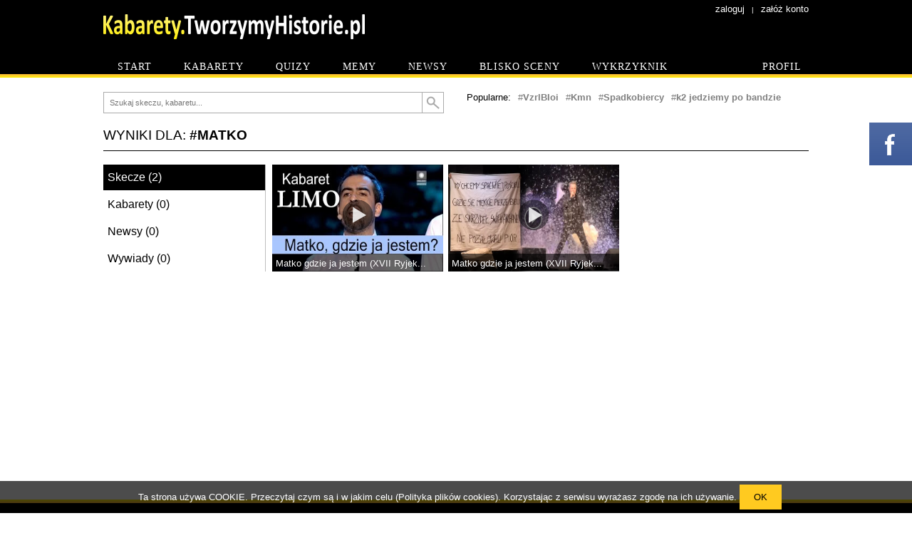

--- FILE ---
content_type: text/html
request_url: https://kabaret.tworzymyhistorie.pl/szukaj/matko
body_size: 3752
content:
<!DOCTYPE html><html><head>
          <meta http-equiv="content-type" content="text/html; charset=utf-8">
          
          <meta name="author" content="twari">          
          <meta name="description" content="Największy zbiór polskich kabaretów! Kabaret Moralnego Niepokoju, Kabaret Ani Mru Mru, Halama, Stuhr, Kryszak i wiele innych skeczy! Kabarety znane i mniej popularne! Skecze nowe i te starsze. Wszystko na Kabarety.TworzymyHistorie.pl! Zapraszamy!">
          <meta name="keywords" content="kabarety, skecze, kabareciarze, Kabaret Moralnego Niepokoju, KMN, Ani Mru Mru, kabaret, Halama, Kryszak, polskie kabarety, humor, lista skeczy, stuhr, lowcy, paranienormalni, piasecki, potem, górski, śmieszne filmy">
          <meta property="og:image" content="/images/kth_fb.png" />
          <meta property="og:title" content="SZUKAJ" />
          <meta property="og:type" content="website" />
          <meta property="og:url" content="https://kabaret.tworzymyhistorie.pl/szukaj/matko" />
          <meta property="og:description" content="Największy zbiór polskich kabaretów! Kabaret Moralnego Niepokoju, Kabaret Ani Mru Mru, Halama, Stuhr, Kryszak i wiele innych skeczy! Kabarety znane i mniej popularne! Skecze nowe i te starsze. Wszystko na Kabarety.TworzymyHistorie.pl! Zapraszamy!" />
          <meta property="fb:app_id" content="619809711396098" />
          <link rel="stylesheet" type="text/css" href="/css/style.css?20211120a">
          <link type="text/css" href="/css/custom-theme/jquery-ui-1.9.2.custom.min.css" rel="stylesheet" />
          <link href="https://fonts.googleapis.com/css?family=Oswald&subset=latin,latin-ext" rel="stylesheet" type="text/css">
        <link rel="apple-touch-icon" sizes="180x180" href="/images/fav/apple-touch-icon.png">
        <link rel="icon" type="image/png" sizes="32x32" href="/images/fav//favicon-32x32.png">
        <link rel="icon" type="image/png" sizes="16x16" href="/images/fav/favicon-16x16.png">
        <link rel="manifest" href="/images/fav/site.webmanifest">
        <link rel="mask-icon" href="/images/fav/safari-pinned-tab.svg" color="#5bbad5">
        <meta name="msapplication-TileColor" content="#da532c">
        <meta name="theme-color" content="#000000">
        <meta name="dailymotion-domain-verification" content="dmn6l01jgasy9swnz" />
          <script type="text/javascript" src="/js/jquery-1.9.1.min.js?2"></script>
          <script type="text/javascript" src="/js/jquery-ui-1.9.2.custom.min.js?5"></script>
          <script type="text/javascript" src="/js/site.js?20211120aax"></script>
          <title>SZUKAJ - Kabarety - Największy zbiór kabaretów - Kabarety.TworzymyHistorie.pl</title>
              <script async src="//pagead2.googlesyndication.com/pagead/js/adsbygoogle.js"></script>
                <script>
                  (adsbygoogle = window.adsbygoogle || []).push({
                    google_ad_client: "ca-pub-2158264348465720",
                    enable_page_level_ads: true
                  });
                </script>
          </head><body><div id="fb-root"></div><script>(function(d, s, id) {
        var js, fjs = d.getElementsByTagName(s)[0];
        if (d.getElementById(id)) return;
        js = d.createElement(s); js.id = id;
        js.src = "//connect.facebook.net/pl_PL/all.js#xfbml=1&appId=619809711396098";
        fjs.parentNode.insertBefore(js, fjs);
      }(document, 'script', 'facebook-jssdk'));</script><div id="site_top"><div class="container"><div id="div_upmenu"><a href="/logowanie" class="white">zaloguj</a><span class="margin10 space">|</span><a href="/rejestracja" class="whitenone">załóż konto</a></div><div id="div_top" class="relative tleft"><a href="/"><img src="/images/logo.png" alt="Kabarety.TworzymyHistorie.pl" class="image_logo"></a></div></div><div class="div_line_orange"></div><div class="container"><div class="div_menu" act="szukaj"><a href="/" name="start" class="blackmenu"><p class="fleft kategorie_top">START</p></a><p class="fleft">&nbsp;</p><a href="/kabarety/" name="kabarety" class="blackmenu"><p class="fleft kategorie_top">KABARETY</p></a><p class="fleft">&nbsp;</p><a href="/quizy/" name="quizy" class="blackmenu"><p class="fleft kategorie_top">QUIZY</p></a><p class="fleft">&nbsp;</p><a href="/memy/" name="memy" class="blackmenu"><p class="fleft kategorie_top">MEMY</p></a><p class="fleft">&nbsp;</p><a href="/news/" name="news" class="blackmenu"><p class="fleft kategorie_top">NEWSY</p></a><p class="fleft">&nbsp;</p><a href="/blisko_sceny/" name="blisko_sceny" class="blackmenu"><p class="fleft kategorie_top">BLISKO SCENY</p></a><p class="fleft">&nbsp;</p><a href="/wykrzyknik_kabaretowy/" name="wykrzyknik_kabaretowy" class="blackmenu"><p class="fleft kategorie_top">WYKRZYKNIK</p></a><a href="/profil/" name="profil" class="blackmenu"><p class="fright kategorie_top">PROFIL</p></a><div class="clearFix"></div></div></div></div><div class="container"><div class="szukaj_div margin20x0"><div class="fleft width480"><form action="/index/wyszukaj.php" id="form_szukaj" method="post"><input type="text" id="form_szukaj_name" name="szukaj" value="" placeholder="Szukaj skeczu, kabaretu..." class="szukaj_input smallest"><input type="image" src="/images/button_search.png" class="szukaj_img"></form></div><div class="fright tagi_div width480 smaller"><div class="fleft">Popularne:</div><div class="fleft fontgrey">#<a href="/szukaj/vzrlbioi" class="szary bold">VzrlBIoi</a></div><div class="fleft fontgrey">#<a href="/szukaj/kmn_" class="szary bold">Kmn </a></div><div class="fleft fontgrey">#<a href="/szukaj/spadkobiercy" class="szary bold">Spadkobiercy</a></div><div class="fleft fontgrey">#<a href="/szukaj/k2_jedziemy_po_bandzie" class="szary bold">k2 jedziemy po bandzie</a></div><div class="clearFix"></div></div><div class="clearFix"></div></div><div><p class="bigger upper site_naglowek">Wyniki dla: <span class="bold">#matko</span></p></div><div><div class="fleft"><div class="left_menu"><div class="rborder kategorie" act="video"><div class="kat_lista show_szukaj" name="video"><p>Skecze (<span class="count_szukaj_skecze"></span>)</p></div><div class="kat_lista show_szukaj" name="kabarety"><p>Kabarety (<span class="count_szukaj_kabarety"></span>)</p></div><div class="kat_lista show_szukaj" name="newsy"><p>Newsy (<span class="count_szukaj_newsy"></span>)</p></div><div class="kat_lista show_szukaj" name="wywiady"><p>Wywiady (<span class="count_szukaj_wywiady"></span>)</p></div></div></div></div><div class="fleft margin_left5 width752"><div class="div_szukaj_video div_szukaj "><div><div class="video_inside_news_medium2 div_image_link"><a href="/10951_kabaret_limo_matko_gdzie_ja_jestem__xvii_rybnicka_jesien_kabaretowa_.php"><img src="https://i4.ytimg.com/vi/Pyb73m71__Y/mqdefault.jpg" alt="Matko gdzie ja jestem (XVII Ryjek 2012)" class="image_240"></a><div class="video_inside_news_medium2_title_bg"></div><div class="video_inside_news_medium2_title"><span><a href="/10951_kabaret_limo_matko_gdzie_ja_jestem__xvii_rybnicka_jesien_kabaretowa_.php" class="white">Matko gdzie ja jestem (XVII Ryjek...</a></span></div><a href="/10951_kabaret_limo_matko_gdzie_ja_jestem__xvii_rybnicka_jesien_kabaretowa_.php" class="ico_play"></a></div><div class="video_inside_news_medium2 div_image_link"><a href="/10948_kabaret_ani_mru_mru__kabaret_ani_mru_mru_-_heaven_marketing__xvii_rybnicka_jesien_kabaretowa_.php"><img src="https://kabaret.tworzymyhistorie.pl/images/news/2023102615254583.jpg" alt="Matko gdzie ja jestem (XVII Ryjek 2012)" class="image_240"></a><div class="video_inside_news_medium2_title_bg"></div><div class="video_inside_news_medium2_title"><span><a href="/10948_kabaret_ani_mru_mru__kabaret_ani_mru_mru_-_heaven_marketing__xvii_rybnicka_jesien_kabaretowa_.php" class="white">Matko gdzie ja jestem (XVII Ryjek...</a></span></div><a href="/10948_kabaret_ani_mru_mru__kabaret_ani_mru_mru_-_heaven_marketing__xvii_rybnicka_jesien_kabaretowa_.php" class="ico_play"></a></div><div class="clearFix"></div></div><input type="hidden" class="div_count_video_hidden" name="count_hidden" value="2"><input type="hidden" name="count_already_video_hidden" value="2"></div><div class="div_szukaj_kabarety div_szukaj dnone"><div class="big upper padding10">Niestety, niczego nie dopasowaliśmy... :(</div></div><input type="hidden" class="div_count_kabarety_hidden" value="0"><div class="div_szukaj_newsy div_szukaj dnone"><div class="big upper padding10">Niestety, niczego nie dopasowaliśmy... :(</div></div><input type="hidden" class="div_count_newsy_hidden" value="0"><div class="div_szukaj_wywiady div_szukaj dnone"><div class="big upper padding10">Niestety, niczego nie dopasowaliśmy... :(</div><input type="hidden" class="div_count_wywiady_hidden" name="count_hidden" value="0"><input type="hidden" name="count_already_wywiady_hidden" value="0"></div></div><div class="clearFix"></div></div></div><div class="margin30"></div><div class="div_line_orange_reverse"></div><div id="site_bottom"><div class="container"><div class="box_bottom width740"><p class="bigger">Informacje</p><p class="smallest letter_spacing">Korzystanie z serwisu oznacza akceptację <a href="http://kabaret.tworzymyhistorie.pl/informacje/regulamin" class="white">Regulaminu</a>. "Kabarety.TworzymyHistorie.pl" nie podpisuje się pod żadnymi materiałami zamieszczonymi przez użytkowników i stanowczo zrzeka się wszelkiej odpowiedzialności prawnej w związku z zamieszczonymi przez użytkowników materiałami.
<br><br>PARTNERZY<br>
<a href="http://www.WhoseLine.pl" target="blank" title="Whose Line is it Anyway? - najlepszy program rozrywkowy wszech czasów teraz po
polsku!" rel="nofollow" class="white nonbold">Whose Line is it Anyway?</a>
<span class="margin5 inline smallest">|</span>
<a href="http://www.koszulker.pl" target="blank" class="white nonbold">Śmieszne Koszulki z nadrukiem</a>
<span class="margin5 inline smallest">|</span>
<a href="https://motoevo.pl/" target="blank" class="white nonbold">Samochody elektryczne EV</a>
<span class="margin5 inline smallest">|</span>
<a href="https://motoevo.pl/news/2467_kilka_faktow__ktore_rozjasnia_kwestie_ladowania_pojazdow_elektrycznych" target="blank" class="white nonbold">Ładowanie elektryków</a>
<span class="margin5 inline smallest">|</span><br>
<a href="https://motoevo.pl/quizy/3_rozpoznaj_ev" target="blank" class="white nonbold">QUIZ: Rozpoznaj EV</a>
<span class="margin5 inline smallest">|</span>
<a href="https://koszulker.pl/kobieta/prezent_dla_/355_mama_odpoczywa" target="blank" class="white nonbold">Koszulka na dzień mamy</a></p></div><div class="box_bottom"><p class="bigger">Bądź na bieżąco!</p><div class="bg_white"><div class="fb-like-box" data-href="https://www.facebook.com/pages/KabaretyTworzymyHistoriepl/154456824672" data-width="240" data-height="60" data-colorscheme="" data-show-faces="false" data-header="false" data-stream="false" data-show-border="false"></div></div></div><div class="clearFix"></div><div class="tright smallest padding10x0"><span class="margin10">Copyright 2008 - 2026 -  Kabarety.TworzymyHistorie.pl - All Rights Reserved</span> | <span class="margin10">Web Design: <a href="http://www.a-git.pl" class="white">Agencja Reklamy A-GIT</a></span></div><div class="clearFix"></div></div></div><input type = "hidden" name = "h_main" value = "14" /><input type = "hidden" name = "h_site" value = "" /><div id="dialog"><div id="pop_content"></div><div class="pop_buttony"><button class="button_black closeDialog margin5">ANULUJ</button><button class="button_orange buttonOK margin5">ZAPISZ ZMIANY ></button></div><div class="pop_button_ok"><button class="button_black closeDialog margin5">OK</button></div><div class="pop_button_close"><button class="button_black closeDialog margin5">ZAMKNIJ</button></div></div><div id="confirm" class="small"></div><div id="galeria" class="galclass"><div id="galeria_content"></div></div><div id="result" class="ui-state-highlight ui-corner-all"><p>Zmiany zostały zapisane</p></div><div class="fb_div"><div class="fright fb_box_faces dnone"><div class="fb-like-box" data-href="https://www.facebook.com/pages/KabaretyTworzymyHistoriepl/154456824672" data-width="290" data-height="400" data-colorscheme="" data-show-faces="true" data-header="false" data-stream="false" data-show-border="false"></div></div><div class="fright fb_ico"><img src="/images/fb_ico.gif?3" alt="fejsbunio"></div></div><div class="info_cookie">Ta strona używa COOKIE. Przeczytaj czym są i w jakim celu (<a href="/informacje/polityka_cookies" class="white">Polityka plików cookies</a>). Korzystając z serwisu wyrażasz zgodę na ich używanie.  <button id="info_cookie" class="button_orange">OK</button></div><div id="ads_inner" style="height:1px"></div></body></html>

--- FILE ---
content_type: text/html; charset=utf-8
request_url: https://www.google.com/recaptcha/api2/aframe
body_size: 268
content:
<!DOCTYPE HTML><html><head><meta http-equiv="content-type" content="text/html; charset=UTF-8"></head><body><script nonce="ntsekDjKGA2A-rEY_M6yYA">/** Anti-fraud and anti-abuse applications only. See google.com/recaptcha */ try{var clients={'sodar':'https://pagead2.googlesyndication.com/pagead/sodar?'};window.addEventListener("message",function(a){try{if(a.source===window.parent){var b=JSON.parse(a.data);var c=clients[b['id']];if(c){var d=document.createElement('img');d.src=c+b['params']+'&rc='+(localStorage.getItem("rc::a")?sessionStorage.getItem("rc::b"):"");window.document.body.appendChild(d);sessionStorage.setItem("rc::e",parseInt(sessionStorage.getItem("rc::e")||0)+1);localStorage.setItem("rc::h",'1769399537417');}}}catch(b){}});window.parent.postMessage("_grecaptcha_ready", "*");}catch(b){}</script></body></html>

--- FILE ---
content_type: application/javascript
request_url: https://kabaret.tworzymyhistorie.pl/js/site.js?20211120aax
body_size: 7004
content:
$(document).ready(function() {
    
    if (window.location.protocol != "https:") {
        https = 'http://';
    } else var https = 'https://';
    
    var cat = '/images/',
        addr = https+document.domain+'/index/',
        img = https+document.domain+'/images/',
        imloadin = '<img src="' + cat + 'loading.gif" alt="wczytuję...">',
        main = $('input[name="h_main"]').val(),
        site = $('input[name="h_site"]').val(),
        confirm = '<p class="padding5"><strong>Czy na pewno usunąć wybraną pozycję??</strong></p>',
        scrolled = 0,
        scrolled2 = 0;
    
    $(".reklama_globus").delay(2000).show(400);
    
    // menu działy  
    var actsite = $('.div_menu').attr("act");
    $("div.div_menu a").each(function() {
        if ($(this).attr("name") === actsite)
            $(this).children("p").addClass("kategorie_top_on");
    });

    // menu kategorie  
    var actsite = $('.kategorie').attr("act");
    $("div.kat_lista").each(function() {
        if ($(this).attr("name") === actsite)
            $(this).addClass("kat_lista_on");
    });

    $("#dialog").dialog({
        autoOpen: false,
        resizable: false,
        modal: true,
        draggable: false,
        close: function() { $( "#pop_content" ).html(''); }
    });
        
    $("#confirm").dialog({
        autoOpen: false,
        resizable: false,
        modal: true,
        draggable: false,
        width: 350
    });    
        
    $("#galeria").dialog({
        autoOpen: false,
        resizable: false,
        modal: true,
        draggable: false,
        //position: [900, 150],
        dialogClass: "galclass",
        //show: {effect: 'bounce', duration: 350, times: 3},
        //show: {effect: 'fade', duration: 200},
        open: function(event, ui) { $('.ui-widget-overlay').bind('click', function(){ $("#galeria").dialog('close'); }); },
        close: function() { $( "#galeria_content" ).html(''); }
    });
    $(".galclass .ui-widget-header").css("display", "none");
        
    $(".closeDialog").click(function() {
        $("#dialog").dialog("close");
        $( "#pop_content" ).html('');
    });

    // zmiana wartości
    $('.newsy_load_chng').change(function(){
        wysw_news(imloadin, addr, 'newsy_load');
    });
    
    // load_skecze    
    if($('#search_sort').val() !== undefined) wysw_skecze(imloadin, addr, $('#search_typ').val(),$('#search_title').val(),$('#search_sort').val(),$('#search_order').val(), 0, $('.load').attr('name'), $('.load').attr('tcnt'));
    // change skecze
    $('.search').change(function() {        
        wysw_skecze(imloadin, addr, $('#search_typ').val(),$('#search_title').val(),$('#search_sort').val(),$('#search_order').val(), 0, $('.load').attr('name'), $('.load').attr('tcnt'));
    });
    
    // load_skecze gdy scroll
    $( window ).scroll(function() {
        if(scrolled<1) {
            show_load_more("load_more", $('input[name="count_hidden"]:last').val(), $('.load').attr('tcnt'));
            ++scrolled;
        }
        if(scrolled2<1) {
            show_load_more("load_more2", $('input[name="count_hidden2"]:last').val(), $('.load2').attr('tcnt'));
            ++scrolled;
        }
    });
    
    // load_profil_koment
    if($('#koment_sort').val() !== undefined) wysw_user_koment(imloadin, addr, $('#koment_typ').val(),$('#koment_sort').val(),$('#koment_order').val(), 0, $('.load_user_koment').attr('name'), $('.load_user_koment').attr('tcnt'));
    // change skecze
    $('.search_koment').change(function() {        
        wysw_user_koment(imloadin, addr, $('#koment_typ').val(),$('#koment_sort').val(),$('#koment_order').val(), 0, $('.load_user_koment').attr('name'), $('.load_user_koment').attr('tcnt'));
    });
    
    $(".nos_div").hover(function() {
        $(".nos_noto_hide").toggle('100');
    });
    
    // show_more 
    $('.show_more').click(function() {
        var class_name = $(this).attr("tod");
        $('.'+class_name).toggle();
    });
    
    // show_more 
    $('.show_more_link').click(function() {
        var class_name = $(this).attr("tod");
        $('.'+class_name).toggle();
    });

    // load_more 
    $('.load_more').click(function() {
        var class_name = $(this).attr("name");
        if(class_name === 'skecze') append_skecze(addr, $('#search_typ').val(),$('#search_title').val(),$('#search_sort').val(),$('#search_order').val(), $('input[name="count_already_video_hidden"]:last').val(), $('.load').attr('name'), $('.load').attr('tcnt'));
        if(class_name === 'newsy_index') append_tresc_index('load', addr, $('input[name="count_already_news_hidden"]:last').val(), $('.load').attr('tcnt'), class_name);
        if(class_name === 'wykrzyknik') append_tresc_index('load', addr, $('input[name="count_already_wykrzyknik_hidden"]:last').val(), $('.load').attr('tcnt'), class_name, main);
        if(class_name === 'wykrzyknik_user') append_tresc_index('load', addr, $('input[name="count_already_wykrzyknik_hidden"]:last').val(), $('.load').attr('tcnt'), class_name, $('.load').attr('tid'));
        if(class_name === 'wykrzyknik_profil') append_tresc_index('load', addr, $('input[name="count_already_wykrzyknik_hidden"]:last').val(), $('.load').attr('tcnt'), class_name, main);
        if(class_name === 'quizy') append_tresc_index('load', addr, $('input[name="count_already_quizy_hidden"]:last').val(), $('.load').attr('tcnt'), class_name);
        if(class_name === 'konkursy') append_tresc_index('load', addr, $('input[name="count_already_konkursy_hidden"]:last').val(), $('.load').attr('tcnt'), class_name);
        scrolled = 0;
    });

    // load_more2 
    $('.load_more2').click(function() {
        var class_name = $(this).attr("name");
        if(class_name === 'okiem_obiektywu') append_tresc_index('load2', addr, $('input[name="count_already_okiem_obiektywu_hidden2"]:last').val(), $('.load2').attr('tcnt'), class_name);
        scrolled2 = 0;
    });    
    
    $("#info_cookie").click(function() {
        $.get(addr + "exec/cookies.php?info_cookie=1").done(function() {
            $('.info_cookie').hide('200');
        });
    });
    
    $(".woj").change(function() {
        var woj = $(this).val();
        $.get(addr + "exec/cookies.php?woj="+woj).done(function() {
            wysw_imprezy(imloadin, addr, 1);
        });
    });
    
    // szukajka
    $('.count_szukaj_skecze').text($('.div_count_video_hidden').val());
    $('.count_szukaj_kabarety').text($('.div_count_kabarety_hidden').val());
    $('.count_szukaj_newsy').text($('.div_count_newsy_hidden').val());
    $('.count_szukaj_wywiady').text($('.div_count_wywiady_hidden').val());
    $('.show_szukaj').click(function() {
        $('.div_szukaj').hide();
        var szukaj_name = $(this).attr("name");
        $('.div_szukaj_'+szukaj_name).show();
        $("div.kat_lista").removeClass("kat_lista_on");
        $(this).addClass("kat_lista_on");
    });
    
    
    if(main !== undefined && site !== undefined) wysw_koment(imloadin, addr, main, site, 1);
    if(main === '1' && site !== '') wysw_video_podobne(imloadin, addr, site);
    if(main === '2' && site === '') wysw_news(imloadin, addr, 'newsy_load');    
    if(main === '3' && site !== '') wysw_wywiady_podobne(imloadin, addr, site);
    wysw_koment_new(imloadin, addr, 1);
    wysw_imprezy(imloadin, addr, 1);
    wysw_wydarzenia(imloadin, addr, 1);
    
    if(AdBlock_detect()) {
        $.post(addr + "exec/add.php", {adb: 1});
    } else {
        $.post(addr + "exec/add.php", {adb: 0});
    }
    
    $("#form_komentarz").submit(function(event) {
        event.preventDefault();
        var Valid = true,
            login = $('input[name="nkoment_login"]'),
            tresc = $('textarea[name="nkoment_tresc"]'),
            button_add = $("#button_koment_add"),
            button_add_load_img = $(".button_koment_add_load"),
            allFields = $( [] ).add( login ).add( tresc );
        button_add.toggle();
        button_add_load_img.html(imloadin).toggle();
        allFields.removeClass("ui-state-error");
        Valid = Valid && checkLength(login, "Imię", 3, 30);
        Valid = Valid && checkLength(tresc, "Treść komentarza ", 5, 3000);        
        if (Valid) {
            $.post(addr + "exec/add.php", $("#form_komentarz").serialize())
                    .done(function() {                        
                        //buttony('ok');
                        //$("#pop_content").html('<p class="biggest upper">Dziękujemy!</p><p>Twój komentarz został pomyślnie dodany.</p>');
                        //$("#dialog").dialog("option", "width", "500").dialog({ position:['middle','middle'] }).dialog("option", "title", "").dialog("open");
                        wysw_koment(imloadin, addr, main, site, 0);
                        wysw_koment_new(imloadin, addr, 0);
                        tresc.val('');
                        button_add.toggle();
                        button_add_load_img.toggle();
                    })
                    .fail(function() {
                        alert("Błąd!");
                    });
        } else {
            button_add.toggle();
            button_add_load_img.toggle();
        }
    });
    
    $(".vote_plus_minus").click(function() {
        if(!$(this).hasClass('vote_div_active')) {
            var id = $( this ).attr('name'),
                tod = $( this ).attr('tod'),
                act = $( this );
            $.post(addr + "exec/add.php", {id: id, tod: tod, main: main, newvote_add: 1})
                    .done(function(data) {
                        var json = jQuery.parseJSON(data);
                        buttony('ok');
                        $("#pop_content").html('<p class="biggest upper">'+json.title+'</p><p>'+json.tresc+'</p>');
                        $("#dialog").dialog("option", "width", "400").dialog({ position:['middle','middle'] }).dialog("option", "title", "").dialog("open");
                        if(json.ok === 1) {
                            $(".vote_plus_minus").removeClass("vote_div_active");
                            $(".vote_plus_minus").addClass("vote_div_deactive");
                            $( act ).removeClass("vote_div_deactive").addClass("vote_div_active");
                            $("#vote_count_plus").text(json.plus);
                            $("#vote_count_minus").text(json.minus);
                        }            
                    })
                    .fail(function() {
                        alert("Błąd!");
                    });
        }
    });
    
    $(".video_ulub_change").click(function() {
        var id = $(this).attr('name'),
            tod = 'add',
            act = $(this);
        if ($(this).hasClass('vote_div_active')) tod = 'del';
        $.post(addr + "exec/add.php", {id: id, tod: tod, newulub_add: 1})
                .done(function(data) {
                    var json = jQuery.parseJSON(data);
                    buttony('ok');
                    $("#pop_content").html('<p class="biggest upper">' + json.title + '</p><p>' + json.tresc + '</p>');
                    $("#dialog").dialog("option", "width", "400").dialog({position: ['middle', 'middle']}).dialog("option", "title", "").dialog("open");
                    if (json.ok === 1) {
                        if(tod === 'add') $(act).addClass("vote_div_active");
                        else $(act).removeClass("vote_div_active");
                    }
                })
                .fail(function() {
                    alert("Błąd!");
                });
    });
    
    $("#video_raport").click(function() {
        var id = $(this).attr('name');
        $.post(addr + "exec/add.php", {id: id, newraportskecz_add: 1})
                .done(function(data) {
                    var json = jQuery.parseJSON(data);
                    buttony('ok');
                    $("#pop_content").html('<p class="biggest upper">' + json.title + '</p><p>' + json.tresc + '</p>');
                    $("#dialog").dialog("option", "width", "400").dialog({position: ['middle', 'middle']}).dialog("option", "title", "").dialog("open");
                    if (json.ok === 1) {
                        $("#video_raport").hide();
                    }
                })
                .fail(function() {
                    alert("Błąd!");
                });
    });

    $("#form_kabainfo").submit(function(event) {
        event.preventDefault();        
        var Valid = false,
            rok = $('input[name="nkabainfo_rok"]'),
            miasto = $('input[name="nkabainfo_miasto"]'),
            www = $('input[name="nkabainfo_www"]'),
            sklad = $('textarea[name="nkabainfo_sklad"]'),
            sklad_before = $('textarea[name="nkabainfo_sklad_before"]');
        if (rok.val().length > 3 || miasto.val().length > 2 || www.val().length > 3 || sklad.val().length > 3 || sklad_before.val().length > 3) Valid = true;
        if (Valid) {
            $.post(addr + "exec/add.php", $("#form_kabainfo").serialize())
                    .done(function() {                
                        buttony('ok');
                        $("#pop_content").html('<p class="biggest upper">Dziękujemy!</p><p>Twój wpis został zapisany. W ciągu 24h zostanie sprawdzony.</p>');
                        $("#dialog").dialog("option", "width", "500").dialog({ position:['middle','middle'] }).dialog("option", "title", "").dialog("open");
                        $(".add_info_form").toggle();
                    })
                    .fail(function() {
                        alert("Błąd!");
                    });
        } else {
            updateTips("Musisz wypełnić przynajmniej jedno pole.")
        }
    });
    
    $("#form_impreza").submit(function(event) {
        event.preventDefault();        
        var Valid = true,
            data = $('input[name="nimpreza_data"]'),
            godzina = $('input[name="nimpreza_godzina"]'),
            miasto = $('input[name="nimpreza_miasto"]'),
            miejsce = $('input[name="nimpreza_miejsce"]'),
            nazwa = $('input[name="nimpreza_title"]'),
            kto = $('textarea[name="nimpreza_kto"]');
        Valid = Valid && checkLength(data, "Data (RRRR-MM-DD)", 10, 10);
        Valid = Valid && checkLength(godzina, "Godzina (HH:MM)", 5, 5);
        Valid = Valid && checkLength(miasto, "Miejscowość", 3, 999);
        Valid = Valid && checkLength(miejsce, "Miejsce imprezy (adres)", 3, 150);
        Valid = Valid && checkLength(nazwa, "Nazwa wydarzenia", 5, 200),
        Valid = Valid && checkLength(kto, "Opis", 5);
        if (Valid) {
            $.post(addr + "exec/add.php", $("#form_impreza").serialize())
                    .done(function() {                
                        buttony('ok');
                        $("#pop_content").html('<p class="biggest upper">Dziękujemy!</p><p>Twój wpis został zapisany. W ciągu 24h zostanie sprawdzony.</p>');
                        $("#dialog").dialog("option", "width", "500").dialog({ position:['middle','middle'] }).dialog("option", "title", "").dialog("open");
                        $(".add_info_form").toggle();
                    })
                    .fail(function() {
                        alert("Błąd!");
                    });
        }
    });
    
    $("#form_rekrut").submit(function(event) {
        event.preventDefault();        
        var Valid = true,
            dane = $('input[name="rekrut_dane"]'),
            mail = $('input[name="rekrut_mail"]'),
            miasto = $('input[name="rekrut_miasto"]'),
            kom = $('input[name="rekrut_kom"]'),
            rok = $('input[name="rekrut_rok"]'),
            zajecia = $('textarea[name="rekrut_zajecia"]'),
            dyspozycja = $('textarea[name="rekrut_dyspozycja"]'),
            news1 = $('textarea[name="rekrut_news1"]'),
            news2 = $('textarea[name="rekrut_news2"]');
        Valid = Valid && checkLength(dane, "Imię i nazwisko", 6, 100);
        Valid = Valid && checkLength(mail, "Adres e-mail", 6, 80);
        Valid = Valid && checkRegexp(mail);
        Valid = Valid && checkLength(miasto, "Miejscowość", 3, 999);
        Valid = Valid && checkLength(kom, "Numer telefonu", 9, 9);
        Valid = Valid && checkLength(rok, "Rok urodzenia", 4, 4),
        Valid = Valid && checkLength(zajecia, "O sobie", 20),
        Valid = Valid && checkLength(dyspozycja, "Dyspozycyjność", 20),
        Valid = Valid && checkLength(news1, "News #1", 20),
        Valid = Valid && checkLength(news2, "News #2", 20);
        if (Valid) {
            $.post(addr + "exec/add.php", $("#form_rekrut").serialize())
                    .done(function() {                
                        buttony('ok');
                        $("#pop_content").html('<p class="biggest upper">Dziękujemy!</p><p>Twoje zgłoszenie zostało pomyślnie przesłane.</p>');
                        $("#dialog").dialog("option", "width", "500").dialog({ position:['middle','middle'] }).dialog("option", "title", "").dialog("open");
                        $(".add_info_form").toggle();
                    })
                    .fail(function() {
                        alert("Błąd!");
                    });
        }
    });
    
    $("#video_stat_show").click(function() {
        var name = $(this).attr("name");
        buttony('close');
        $("#pop_content").html(imloadin).load(addr + "exec/load.php?tod=video_staty&name="+name);
        $("#dialog").dialog("option", "width", "450").dialog({position: ['middle', 'middle']}).dialog("option", "title", "").dialog("open");
        return false;
    });
    
    $(".add_info_button").click(function() {
        $(".add_info_form").toggle();
    });
    
    $("#form_szukaj").submit(function(event) {
        event.preventDefault();
        var Valid = 0;
        if ($("#form_szukaj_name").val() === '') ++Valid;
        if (Valid > 0) return false;
        else this.submit();
    });
    
    $("#form_wykrzyknik_add").submit(function(event) {
        event.preventDefault();
        var Valid = true,
            title = $('#n_title'),
            tresc = $('#n_tresc'),
            tablica = [],
            ile_img = tresc.val().match(/\[img\]/g),
            ile_img2 = tresc.val().match(/\[\/img\]/g),
            ile_akapit = tresc.val().match(/\[akapit\]/g),
            ile_akapit2 = tresc.val().match(/\[\/akapit\]/g),
            ile_skecz = tresc.val().match(/\[skecz\]/g),
            ile_skecz2 = tresc.val().match(/\[\/skecz\]/g),
            ile_link = tresc.val().match(/\[link=/g),
            ile_link2 = tresc.val().match(/\[\/link\]/g),
            ile_b = tresc.val().match(/\[b\]/g),
            ile_b2 = tresc.val().match(/\[\/b\]/g),
            ile_i = tresc.val().match(/\[i\]/g),
            ile_i2 = tresc.val().match(/\[\/i\]/g),
            ile_u = tresc.val().match(/\[u\]/g),
            ile_u2 = tresc.val().match(/\[\/u\]/g);
        Valid = Valid && checkLength(title, "Tytuł", 10, 200);
        Valid = Valid && checkLength(tresc, "Treść wpisu", 200, 20000);
        if(ile_img !== null) tablica['img'] = ile_img.length;
        if(ile_img2 !== null) tablica['img2'] = ile_img2.length;
        if(ile_akapit !== null) tablica['akapit'] = ile_akapit.length;
        if(ile_akapit2 !== null) tablica['akapit2'] = ile_akapit2.length;
        if(ile_skecz !== null) tablica['skecz'] = ile_skecz.length;
        if(ile_skecz2 !== null) tablica['skecz2'] = ile_skecz2.length;
        if(ile_link !== null) tablica['link'] = ile_link.length;
        if(ile_link2 !== null) tablica['link2'] = ile_link2.length;
        if(ile_b !== null) tablica['b'] = ile_b.length;
        if(ile_b2 !== null) tablica['b2'] = ile_b2.length;
        if(ile_i !== null) tablica['i'] = ile_i.length;
        if(ile_i2 !== null) tablica['i2'] = ile_i2.length;
        if(ile_u !== null) tablica['u'] = ile_u.length;
        if(ile_u2 !== null) tablica['u2'] = ile_u2.length;
        if(tablica['img'] !== tablica['img2']) {
            Valid = false;
            updateTips("Liczba znaczników otwierających <b>[img]</b> i zamykających <b>[/img]</b> powinna być taka sama.");
        }
        if(tablica['akapit'] !== tablica['akapit2']) {
            Valid = false;
            updateTips("Liczba znaczników otwierających <b>[akapit]</b> i zamykających <b>[/akapit]</b> powinna być taka sama.");
        }
        if(tablica['skecz'] !== tablica['skecz2']) {
            Valid = false;
            updateTips("Liczba znaczników otwierających <b>[skecz]</b> i zamykających <b>[/skecz]</b> powinna być taka sama.");
        }
        if(tablica['link'] !== tablica['link2']) {
            Valid = false;
            updateTips("Liczba znaczników otwierających <b>[link=...]</b> i zamykających <b>[/link]</b> powinna być taka sama.");
        }
        if(tablica['b'] !== tablica['b2']) {
            Valid = false;
            updateTips("Liczba znaczników otwierających <b>[b]</b> i zamykających <b>[/b]</b> powinna być taka sama.");
        }
        if(tablica['i'] !== tablica['i2']) {
            Valid = false;
            updateTips("Liczba znaczników otwierających <b>[i]</b> i zamykających <b>[/i]</b> powinna być taka sama.");
        }
        if(tablica['u'] !== tablica['u2']) {
            Valid = false;
            updateTips("Liczba znaczników otwierających <b>[u]</b> i zamykających <b>[/u]</b> powinna być taka sama.");
        }
        if (Valid) this.submit();
        else return false;
    });
   
    $(".wykrzyknik_chng").change(function() {
            var id = $(this).attr('name'),
                value = $(this).val();
            $.post(addr + "exec/add.php", {id: id, active: value, wykrzyknik_chng: 1})
                    .done(function(data) {
                        var json = jQuery.parseJSON(data);
                        buttony('ok');
                        $("#pop_content").html('<p class="biggest upper">' + json.title + '</p><p>' + json.tresc + '</p>');
                        $("#dialog").dialog("option", "width", "400").dialog({position: ['middle', 'middle']}).dialog("option", "title", "").dialog("open");
                    })
                    .fail(function() {
                        alert("Błąd!");
                    });
    });
   
    $("input").focus(function () { $(this).removeClass( "ui-state-error" ).css("border-color","#aaaaaa"); });
    $("textarea").focus(function () { $(this).removeClass( "ui-state-error" ).css("border-color","#aaaaaa"); });
    $("select").focus(function () { $(this).removeClass( "ui-state-error" ).css("border-color","#aaaaaa"); });
    
    $(".nhl").click(function() {
        $("#logowanie").toggle('300');
        $("#nowehaslo").toggle('400');
        return false;
    });

    $("#nh_button").click(function() {
        var bValid = true,
            email = $("#nh_email");
        email.removeClass("ui-state-error");
        bValid = bValid && checkLength(email, "Adres e-mail", 6, 80);
        bValid = bValid && checkRegexp(email);
        if (!bValid)
            return false;
    });    


    $("#logowanie_button").click(function() {
        var name = $( "#log_name" ),
            password = $( "#log_password" ),
            allFields = $( [] ).add( name ).add( password ),
            bValid = true;
        allFields.removeClass("ui-state-error");
        bValid = bValid && checkLength(name, "Login", 3, 999);
        //bValid = bValid && checkRegexp(name);
        bValid = bValid && checkLength(password, "Hasło", 5, 30);
        if (!bValid) return false;
    });

    $("#rejestracja_button").click(function() {
        var name = $("#reg_name"),
            login = $("#reg_login"),
            password = $("#reg_password"),
            password2 = $("#reg_password2"),
            regaccept = $("#regaccept"),
            allFields = $([]).add(name).add(login).add(password).add(password2),
            bValid = true;
        allFields.removeClass("ui-state-error");
        bValid = bValid && checkLength(login, "Login", 3, 30);
        bValid = bValid && checkLength(name, "Adres e-mail", 6, 80);
        bValid = bValid && checkRegexp(name);
        bValid = bValid && checkLength(password, "Hasło", 5, 30);
        if ((password.val() !== password2.val()) && (bValid)) {
            bValid = false;
            password2.addClass("ui-state-error");
            updateTips("Błąd! Wpisano dwa różne hasła.");
        }
        if ((!regaccept.prop('checked')) && (bValid)) {
            bValid = false;
            updateTips("Wymagana jest akceptacja regulaminu!");
        }
        if (!bValid) return false;
    });
    
    $("#profil_haslo").click(function() {
        var password = $("#profil_password"),
            newpassword = $("#profil_newpassword"),
            newpassword2 = $("#profil_newpassword2"),
            allFields = $([]).add(password).add(newpassword).add(newpassword2),
            bValid = true;
        allFields.removeClass("ui-state-error");
        bValid = bValid && checkLength(password, "Hasło", 5, 30);
        bValid = bValid && checkLength(newpassword, "Nowe hasło", 5, 30);
        if ((newpassword.val() !== newpassword2.val()) && (bValid)) {
            bValid = false;
            newpassword2.addClass("ui-state-error");
            updateTips("Błąd! Wpisano dwa różne hasła.");
        }
        if (!bValid)
            return false;
    });
    
    $("#profil_dane").click(function() {
        var name = $("#profil_name"),
            imie = $("#profil_imie"),
            nazwisko = $("#profil_nazwisko"),
            allFields = $([]).add(name).add(imie).add(nazwisko),
            bValid = true;
        allFields.removeClass("ui-state-error");
        bValid = bValid && checkLength(imie, "Imię", 2, 20);
        bValid = bValid && checkLength(nazwisko, "Nazwisko", 2, 40);
        bValid = bValid && checkLength(name, "Adres e-mail", 6, 80);
        bValid = bValid && checkRegexp(name);
        if (!bValid) return false;
    });    
    
    $('.szukaj_input').each(function() {
        var default_value = this.value;
        $(this).css('color', '#888'); // this could be in the style sheet instead
        $(this).focus(function() {
            if (this.value == default_value) {
                this.value = '';
                $(this).css('color', '#333');
            }
        });
        $(this).blur(function() {
            if (this.value == '') {
                $(this).css('color', '#999');
                this.value = default_value;
            }
        });
    });
    
    var cache = {};
    $( "#form_szukaj_name" ).autocomplete({
      minLength: 2,
      source: function( request, response ) {
        var term = request.term;
        if ( term in cache ) {
          response( cache[ term ] );
          return;
        }

        $.getJSON(addr + "exec/json.php", request, function( data, status, xhr ) {
          cache[ term ] = data;
          response( data );
        });
      },
      select: function(event, ui) {
        $("#form_szukaj_name").val(ui.item.label);
        $("#form_szukaj").submit();
      }
    });

    $(".vidpl").click(function() {
        var name = $(this).attr("name");
        buttony('close');
        $("#pop_content").html(imloadin).load(addr + "exec/load.php?tod=vidplay&name="+name);
        $("#dialog").dialog({ position:{ my: "left top", at: "left top", of: $("#video_embed") } }).dialog("option", "width", "700").dialog("option", "modal", false).dialog("option", "title", "").dialog("open");
    });
    
    $("#quiz_check_answers").click(function() {
        var name = $(this).attr("name"),
            tod = $(this).attr("tod");
        //buttony('none');
        $("#wyniki_quiz_check").html(imloadin).load(addr + "exec/load.php?tod=quiz_check_answer&quiz=" + name + "&poziom=" + tod);
        $("#quiz_check_answers").hide();
        //$("#pop_content").html(imloadin).load(addr + "exec/load.php?tod=quiz_check_answer&quiz=" + name + "&poziom=" + tod);
        //$("#dialog").dialog({ position: { my: "left top", at: "left top", of: $("#quiz_check_answers") } }).dialog("option", "width", "700").dialog("option", "modal", false).dialog("option", "title", "").dialog("open");
    });
    
    $('.radio_label').click(function() {
        $('.radio_label').removeClass("radio_label_on");
        $(this).addClass("radio_label_on");
    });
    
    $("#quiz_next_button").click(function() {
        if($('input[name=quiz_odp]:checked').val() === undefined) {
            updateTips('Nie zaznaczono żadnej odpowiedzi!');
            return false;
        } 
    });
    
    $("#quiz_next_button2").click(function() {
        var bValid = true,
            name = $("#quiz_imie");
        bValid = bValid && checkLength(name, "Imię", 2, 30);
        if (!bValid) return false;
    });
    
    $(".galeria").click(function() {
        var name = $(this).attr("name"),
            cid = $(this).attr("cid"),
            lid = $(this).attr("lid"),
            lnk = $(this).attr("lnk"),
            imid = $(this).attr("imid"),
            imgal = $(this).attr("imgal");
        buttony('none');
        $("#galeria_content").load(addr + "exec/load.php?tod=galeria&foto=" + name + "&cid=" + cid + "&lid=" + lid + "&lnk=" + lnk + "&imid=" + imid + "&imgal=" + imgal);
        $("#galeria").dialog("option", "width", "1100").dialog({ position: { my: "center center-10%", at: "center", of: window } }).dialog("open");
    });
    
    $(".news_foto").click(function() {
        var name = $(this).attr("src");
        buttony('none');
        $("#galeria_content").load(addr + "exec/load.php?tod=news_foto&foto=" + name);
        $("#galeria").dialog("option", "width", "1100").dialog({ position: { my: "center center-10%", at: "center", of: window } }).dialog("open");
    });
    
    $(".del").css("cursor", "pointer").click(function(){
      var id = $( this ).attr('name'),
          tod2 = $( this ).attr('tod');
      $( "#confirm" ).empty().html(confirm).dialog(
         "option", "buttons", {
             "Anuluj": function() { $(this).dialog("close"); },
             "Usuń pozycję": function() {
                 $.post( addr + "exec/del.php", { tod: tod2, iddel: id }).done(function() {
                     $('#' + tod2 + id).remove();
                     $( "#confirm" ).dialog("close");
                 }).fail(function() { alert("Błąd!"); });
             }
         }).dialog( "open" );
  });
    
    $("div.vid_powiazane").each(function() {
        var tod = $(this).attr("tod");
        $(this).html(imloadin).load(addr + "exec/load.php?tod=video_powiazane&video="+tod);
    });

    $(".div_galerie").hover(
            function() {
                console.log('5');
                $(this).children('a').children('.div_galerie_tytul').children('.div_galerie_opis').show('500');
            },
            function() {
                $('.div_galerie_opis').hide('500');
            }
    );
    
    $(".fb_ico").click(function() {
        $(".fb_box_faces").toggle("slide");
    });
    
    $(".licznik").hide(300);
    
    setTimeout(function() {
        $(".profil_infobox").hide('slow');
    }, 8000); // <-- time in milliseconds
    
    $( ".datainput" ).datepicker({ dateFormat: "yy-mm-dd", firstDay: 1, dayNamesMin: [ "Nd", "Po", "Wt", "Śr", "Cz", "Pi", "So" ],monthNames: [ "Styczeń", "Luty", "Marzec", "Kwiecień", "Maj", "Czerwiec", "Lipiec", "Sierpień", "Wrzesień", "Październik", "Listopad", "Grudzień" ] });
    
});

function buttony(typ) {
    if (typ === 'none') {
        $(".pop_buttony").hide();
        $(".pop_button_ok").hide();
        $(".pop_button_close").hide();
    }
    if (typ === 'all') {
        $(".pop_buttony").show();
        $(".pop_button_ok").hide();
        $(".pop_button_close").hide();
    }
    if (typ === 'ok') {
        $(".pop_buttony").hide();
        $(".pop_button_ok").show();
        $(".pop_button_close").hide();
    }
    if (typ === 'close') {
        $(".pop_buttony").hide();
        $(".pop_button_ok").hide();
        $(".pop_button_close").show();
    }
}

function updateTips(t) {
    var tips = $( ".validateTips" );
    tips.html(t).show();
    setTimeout(function() {
        tips.hide();
    }, 5000);
}

function checkLength(o, n, min, max) {
    if (o.val().length > max || o.val().length < min) {
        o.addClass("ui-state-error").css("border-color", "#cd0a0a");
        if(max < 999) updateTips("" + n + " musi mieć od " + min + " do " + max + " znaków.");
        else if(min<5) updateTips("" + n + " musi mieć minimum " + min + " znaki.");
        else updateTips("" + n + " musi mieć minimum " + min + " znaków.");
        return false;
    } else {
        return true;
    }
}

function checkRegexp(o) {
    var n = '<div>Sprawdź poprawność adresu.</div><div>Przykład : <span class="bold">nazwa@poczta.pl</span></div>',
        regexp = /^((([a-z]|\d|[!#\$%&'\*\+\-\/=\?\^_`{\|}~]|[\u00A0-\uD7FF\uF900-\uFDCF\uFDF0-\uFFEF])+(\.([a-z]|\d|[!#\$%&'\*\+\-\/=\?\^_`{\|}~]|[\u00A0-\uD7FF\uF900-\uFDCF\uFDF0-\uFFEF])+)*)|((\x22)((((\x20|\x09)*(\x0d\x0a))?(\x20|\x09)+)?(([\x01-\x08\x0b\x0c\x0e-\x1f\x7f]|\x21|[\x23-\x5b]|[\x5d-\x7e]|[\u00A0-\uD7FF\uF900-\uFDCF\uFDF0-\uFFEF])|(\\([\x01-\x09\x0b\x0c\x0d-\x7f]|[\u00A0-\uD7FF\uF900-\uFDCF\uFDF0-\uFFEF]))))*(((\x20|\x09)*(\x0d\x0a))?(\x20|\x09)+)?(\x22)))@((([a-z]|\d|[\u00A0-\uD7FF\uF900-\uFDCF\uFDF0-\uFFEF])|(([a-z]|\d|[\u00A0-\uD7FF\uF900-\uFDCF\uFDF0-\uFFEF])([a-z]|\d|-|\.|_|~|[\u00A0-\uD7FF\uF900-\uFDCF\uFDF0-\uFFEF])*([a-z]|\d|[\u00A0-\uD7FF\uF900-\uFDCF\uFDF0-\uFFEF])))\.)+(([a-z]|[\u00A0-\uD7FF\uF900-\uFDCF\uFDF0-\uFFEF])|(([a-z]|[\u00A0-\uD7FF\uF900-\uFDCF\uFDF0-\uFFEF])([a-z]|\d|-|\.|_|~|[\u00A0-\uD7FF\uF900-\uFDCF\uFDF0-\uFFEF])*([a-z]|[\u00A0-\uD7FF\uF900-\uFDCF\uFDF0-\uFFEF])))\.?$/i;
    if (!(regexp.test(o.val()))) {
        o.addClass("ui-state-error").css("border-color", "#cd0a0a");
        updateTips(n);
        return false;
    } else {
        return true;
    }
}

function wysw_koment(imloadin, addr, main, site, czy_load) {
    if(czy_load === 1) $(".komentarze_load").html(imloadin);
    $(".komentarze_load").load(addr + "exec/load.php?tod=koment&main=" + main + "&id=" + site);
}

function wysw_koment_new(imloadin, addr, czy_load) {
    if(czy_load === 1) $(".komentarze_new_load").html(imloadin);
    $(".komentarze_new_load").load(addr + "exec/load.php?tod=komentarze_new");
}

function wysw_user_koment(imloadin, addr, typ, sort, order, limit, cat, count) {
    $(".load_user_koment").html(imloadin).load(addr + "exec/load.php?tod=koment_profil&cat=" + cat + "&typ=" + typ + "&sort=" + sort + "&order=" + order + "&limit=" + limit + "&count=" + count);
}

function wysw_news(imloadin, addr, name) {
    var yr = $("#" + name + "_yr").val(),
            msc = $("#" + name + "_msc").val();
    $(".newsy_load").html(imloadin).load(addr + "exec/load.php?tod=newsy&yr="+yr+"&msc="+msc);
}

function wysw_video_podobne(imloadin, addr, site) {
    $(".load_video_podobne").html(imloadin).load(addr + "exec/load.php?tod=video_podobne&video="+site);
}

function wysw_wywiady_podobne(imloadin, addr, site) {
    $(".load_wywiady_podobne").html(imloadin).load(addr + "exec/load.php?tod=wywiady_podobne&video="+site);
}

function wysw_skecze(imloadin, addr, typ, title, sort, order, limit, cat, count) {
    var id = 'load';
    $("."+id).html(imloadin).load(addr + "exec/load.php?tod=skecze_lista&cat=" + cat + "&typ=" + typ + "&title=" + title + "&sort=" + sort + "&order=" + order + "&limit=" + limit + "&count=" + count);
}

function wysw_imprezy(imloadin, addr, czy_load) {
    if(czy_load === 1) $(".load_imprezy").html(imloadin);
    $(".load_imprezy").load(addr + "exec/load.php?tod=imprezy");
}

function wysw_wydarzenia(imloadin, addr, czy_load) {
    if(czy_load === 1) $(".load_wydarzenia").html(imloadin);
    $(".load_wydarzenia").load(addr + "exec/load.php?tod=imprezy_wydarzenia");
}

function append_skecze(addr, typ, title, sort, order, limit, cat, count) {
    var response;
    $.ajax({type: "GET",
        url: addr + "exec/load.php?tod=skecze_lista&cat=" + cat + "&typ=" + typ + "&title=" + title + "&sort=" + sort + "&order=" + order + "&limit=" + limit + "&count=" + count,
        async: false,
        success: function(text)
        {
            response = text;
        }
    });
    $('.load').append(response);
}

function append_tresc_index(load, addr, limit, count, rodzaj, main) {
    var response;
    $.ajax({type: "GET",
        url: addr + "exec/load.php?tod="+rodzaj+"&limit=" + limit + "&count=" + count + "&main=" + main,
        async: false,
        success: function(text)
        {
            response = text;
        }
    });
    $('.'+load).append(response);
}

function show_load_more(classname, ile, max) {
    if(ile === max && ile > 0 && max > 0) $("." + classname).show();
    else $("." + classname).hide();
}

function AdBlock_detect() {
    return !document.getElementById('ads_inner').offsetHeight;
}